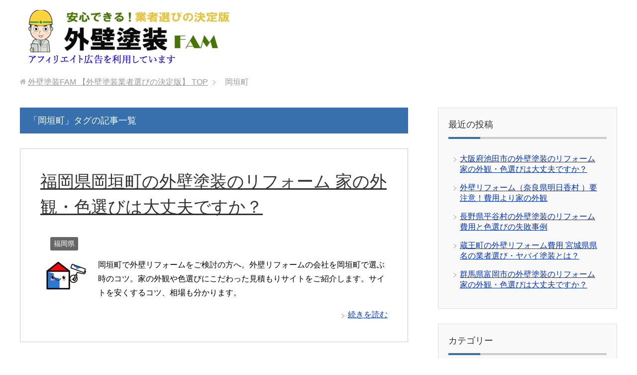

--- FILE ---
content_type: text/html; charset=UTF-8
request_url: https://www.famcam.org/tag/%E5%B2%A1%E5%9E%A3%E7%94%BA/
body_size: 5329
content:
<!DOCTYPE html>
<html lang="ja"
      class="col2">
<head prefix="og: http://ogp.me/ns# fb: http://ogp.me/ns/fb#">

    <title>岡垣町 | 外壁塗装FAM</title>
    <meta charset="UTF-8">
    <meta http-equiv="X-UA-Compatible" content="IE=edge">
	        <meta name="viewport" content="width=device-width, initial-scale=1.0">
			            <meta name="keywords" content="外壁塗装,岡垣町">
				            <meta name="description" content="「岡垣町」の記事一覧">
		<link rel="canonical" href="https://www.famcam.org/tag/%e5%b2%a1%e5%9e%a3%e7%94%ba/" />

<!-- All in One SEO Pack 2.4.3.1 by Michael Torbert of Semper Fi Web Design[120,164] -->
<meta name="robots" content="noindex,follow" />

<link rel="canonical" href="https://www.famcam.org/tag/%e5%b2%a1%e5%9e%a3%e7%94%ba/" />
<!-- /all in one seo pack -->
<link rel='dns-prefetch' href='//s.w.org' />
<link rel="alternate" type="application/rss+xml" title="外壁塗装FAM 【外壁塗装業者選びの決定版】 &raquo; フィード" href="https://www.famcam.org/feed/" />
<link rel="alternate" type="application/rss+xml" title="外壁塗装FAM 【外壁塗装業者選びの決定版】 &raquo; コメントフィード" href="https://www.famcam.org/comments/feed/" />
<link rel="alternate" type="application/rss+xml" title="外壁塗装FAM 【外壁塗装業者選びの決定版】 &raquo; 岡垣町 タグのフィード" href="https://www.famcam.org/tag/%e5%b2%a1%e5%9e%a3%e7%94%ba/feed/" />
		<script type="text/javascript">
			window._wpemojiSettings = {"baseUrl":"https:\/\/s.w.org\/images\/core\/emoji\/2.2.1\/72x72\/","ext":".png","svgUrl":"https:\/\/s.w.org\/images\/core\/emoji\/2.2.1\/svg\/","svgExt":".svg","source":{"concatemoji":"https:\/\/www.famcam.org\/wp-includes\/js\/wp-emoji-release.min.js?ver=4.7.29"}};
			!function(t,a,e){var r,n,i,o=a.createElement("canvas"),l=o.getContext&&o.getContext("2d");function c(t){var e=a.createElement("script");e.src=t,e.defer=e.type="text/javascript",a.getElementsByTagName("head")[0].appendChild(e)}for(i=Array("flag","emoji4"),e.supports={everything:!0,everythingExceptFlag:!0},n=0;n<i.length;n++)e.supports[i[n]]=function(t){var e,a=String.fromCharCode;if(!l||!l.fillText)return!1;switch(l.clearRect(0,0,o.width,o.height),l.textBaseline="top",l.font="600 32px Arial",t){case"flag":return(l.fillText(a(55356,56826,55356,56819),0,0),o.toDataURL().length<3e3)?!1:(l.clearRect(0,0,o.width,o.height),l.fillText(a(55356,57331,65039,8205,55356,57096),0,0),e=o.toDataURL(),l.clearRect(0,0,o.width,o.height),l.fillText(a(55356,57331,55356,57096),0,0),e!==o.toDataURL());case"emoji4":return l.fillText(a(55357,56425,55356,57341,8205,55357,56507),0,0),e=o.toDataURL(),l.clearRect(0,0,o.width,o.height),l.fillText(a(55357,56425,55356,57341,55357,56507),0,0),e!==o.toDataURL()}return!1}(i[n]),e.supports.everything=e.supports.everything&&e.supports[i[n]],"flag"!==i[n]&&(e.supports.everythingExceptFlag=e.supports.everythingExceptFlag&&e.supports[i[n]]);e.supports.everythingExceptFlag=e.supports.everythingExceptFlag&&!e.supports.flag,e.DOMReady=!1,e.readyCallback=function(){e.DOMReady=!0},e.supports.everything||(r=function(){e.readyCallback()},a.addEventListener?(a.addEventListener("DOMContentLoaded",r,!1),t.addEventListener("load",r,!1)):(t.attachEvent("onload",r),a.attachEvent("onreadystatechange",function(){"complete"===a.readyState&&e.readyCallback()})),(r=e.source||{}).concatemoji?c(r.concatemoji):r.wpemoji&&r.twemoji&&(c(r.twemoji),c(r.wpemoji)))}(window,document,window._wpemojiSettings);
		</script>
		<style type="text/css">
img.wp-smiley,
img.emoji {
	display: inline !important;
	border: none !important;
	box-shadow: none !important;
	height: 1em !important;
	width: 1em !important;
	margin: 0 .07em !important;
	vertical-align: -0.1em !important;
	background: none !important;
	padding: 0 !important;
}
</style>
<link rel='stylesheet' id='keni_base-css'  href='https://www.famcam.org/wp-content/themes/keni71_wp_corp_blue_201712182336/base.css?ver=4.7.29' type='text/css' media='all' />
<link rel='stylesheet' id='keni_rwd-css'  href='https://www.famcam.org/wp-content/themes/keni71_wp_corp_blue_201712182336/rwd.css?ver=4.7.29' type='text/css' media='all' />
<script type='text/javascript' src='https://www.famcam.org/wp-includes/js/jquery/jquery.js?ver=1.12.4'></script>
<script type='text/javascript' src='https://www.famcam.org/wp-includes/js/jquery/jquery-migrate.min.js?ver=1.4.1'></script>
<link rel='https://api.w.org/' href='https://www.famcam.org/wp-json/' />
<link rel="EditURI" type="application/rsd+xml" title="RSD" href="https://www.famcam.org/xmlrpc.php?rsd" />
<link rel="wlwmanifest" type="application/wlwmanifest+xml" href="https://www.famcam.org/wp-includes/wlwmanifest.xml" /> 
<meta name="generator" content="WordPress 4.7.29" />
<style type="text/css">.broken_link, a.broken_link {
	text-decoration: line-through;
}</style>        <link rel="shortcut icon" type="image/x-icon" href="https://www.famcam.org/wp-content/themes/keni71_wp_corp_blue_201712182336/favicon.ico">
        <link rel="apple-touch-icon" href="https://www.famcam.org/wp-content/themes/keni71_wp_corp_blue_201712182336/images/apple-touch-icon.png">
        <link rel="apple-touch-icon-precomposed"
              href="https://www.famcam.org/wp-content/themes/keni71_wp_corp_blue_201712182336/images/apple-touch-icon.png">
        <link rel="icon" href="https://www.famcam.org/wp-content/themes/keni71_wp_corp_blue_201712182336/images/apple-touch-icon.png">
	    <!--[if lt IE 9]>
    <script src="https://www.famcam.org/wp-content/themes/keni71_wp_corp_blue_201712182336/js/html5.js"></script><![endif]-->
	
</head>
    <body class="archive tag tag-325 no-gn">
	
    <div class="container">
        <header id="top" class="site-header ">
            <div class="site-header-in">
                <div class="site-header-conts">
					                        <p class="site-title"><a
                                    href="https://www.famcam.org"><img src="https://www.famcam.org/wp-content/uploads/2023/09/logo_gaiheki2023.png" alt="外壁塗装FAM 【外壁塗装業者選びの決定版】" /></a>
                        </p>
					                </div>
            </div>
			        </header>
		        <!--▲サイトヘッダー-->

    <div class="main-body">
        <div class="main-body-in">

            <!--▼パン屑ナビ-->
					<nav class="breadcrumbs">
			<ol class="breadcrumbs-in" itemscope itemtype="http://schema.org/BreadcrumbList">
				<li class="bcl-first" itemprop="itemListElement" itemscope itemtype="http://schema.org/ListItem">
	<a itemprop="item" href="https://www.famcam.org"><span itemprop="name">外壁塗装FAM 【外壁塗装業者選びの決定版】</span> TOP</a>
	<meta itemprop="position" content="1" />
</li>
<li class="bcl-last">岡垣町</li>
			</ol>
		</nav>
            <!--▲パン屑ナビ-->

            <!--▼メインコンテンツ-->
            <main>
                <div class="main-conts">

                    <h1 class="archive-title">「岡垣町」タグの記事一覧</h1>

					
					
	<article id="post-1318" class="section-wrap">
		<div class="section-in">
		<header class="article-header">
			<h2 class="section-title"><a href="https://www.famcam.org/%e5%a4%96%e5%a3%81%e3%83%aa%e3%83%95%e3%82%a9%e3%83%bc%e3%83%a0_%e7%a6%8f%e5%b2%a1%e7%9c%8c%e5%b2%a1%e5%9e%a3%e7%94%ba/" title="福岡県岡垣町の外壁塗装のリフォーム 家の外観・色選びは大丈夫ですか？">福岡県岡垣町の外壁塗装のリフォーム 家の外観・色選びは大丈夫ですか？</a></h2>
			<p class="post-date"><time datetime="2018-04-07"></time></p>
			<div class="post-cat">
<span class="cat cat045" style="background-color: #666;"><a href="https://www.famcam.org/category/%e7%a6%8f%e5%b2%a1%e7%9c%8c/" style="color: #fff;">福岡県</a></span>

</div>
		</header>
		<div class="article-body">
		<div class="eye-catch"><a href="https://www.famcam.org/%e5%a4%96%e5%a3%81%e3%83%aa%e3%83%95%e3%82%a9%e3%83%bc%e3%83%a0_%e7%a6%8f%e5%b2%a1%e7%9c%8c%e5%b2%a1%e5%9e%a3%e7%94%ba/" title="福岡県岡垣町の外壁塗装のリフォーム 家の外観・色選びは大丈夫ですか？"><img width="100" height="70" src="https://www.famcam.org/wp-content/uploads/2018/04/r-mini.jpg" class="attachment-post-thumbnail size-post-thumbnail wp-post-image" alt="" /></a></div>
		<p>岡垣町で外壁リフォームをご検討の方へ。外壁リフォームの会社を岡垣町で選ぶ時のコツ。家の外観や色選びにこだわった見積もりサイトをご紹介します。サイトを安くするコツ、相場も分かります。
</p>
		<p class="link-next"><a href="https://www.famcam.org/%e5%a4%96%e5%a3%81%e3%83%aa%e3%83%95%e3%82%a9%e3%83%bc%e3%83%a0_%e7%a6%8f%e5%b2%a1%e7%9c%8c%e5%b2%a1%e5%9e%a3%e7%94%ba/">続きを読む</a></p>
		</div>
		</div>
	</article>


                </div><!--main-conts-->
            </main>
            <!--▲メインコンテンツ-->

			    <!--▼サブコンテンツ-->
    <aside class="sub-conts sidebar">
				<section id="recent-posts-2" class="section-wrap widget-conts widget_recent_entries"><div class="section-in">		<h3 class="section-title">最近の投稿</h3>		<ul>
					<li>
				<a href="https://www.famcam.org/%e5%a4%96%e5%a3%81%e3%83%aa%e3%83%95%e3%82%a9%e3%83%bc%e3%83%a0_%e5%a4%a7%e9%98%aa%e5%ba%9c%e6%b1%a0%e7%94%b0%e5%b8%82/">大阪府池田市の外壁塗装のリフォーム 家の外観・色選びは大丈夫ですか？</a>
						</li>
					<li>
				<a href="https://www.famcam.org/%e5%a4%96%e5%a3%81%e3%83%aa%e3%83%95%e3%82%a9%e3%83%bc%e3%83%a0_%e5%a5%88%e8%89%af%e7%9c%8c%e6%98%8e%e6%97%a5%e9%a6%99%e6%9d%91/">外壁リフォーム（奈良県明日香村 ）要注意！費用より家の外観</a>
						</li>
					<li>
				<a href="https://www.famcam.org/%e5%a4%96%e5%a3%81%e3%83%aa%e3%83%95%e3%82%a9%e3%83%bc%e3%83%a0_%e9%95%b7%e9%87%8e%e7%9c%8c%e5%b9%b3%e8%b0%b7%e6%9d%91/">長野県平谷村の外壁塗装のリフォーム費用と色選びの失敗事例</a>
						</li>
					<li>
				<a href="https://www.famcam.org/%e5%a4%96%e5%a3%81%e3%83%aa%e3%83%95%e3%82%a9%e3%83%bc%e3%83%a0_%e5%ae%ae%e5%9f%8e%e7%9c%8c%e8%94%b5%e7%8e%8b%e7%94%ba/">蔵王町の外壁リフォーム費用 宮城県県名の業者選び・ヤバイ塗装とは？</a>
						</li>
					<li>
				<a href="https://www.famcam.org/%e5%a4%96%e5%a3%81%e3%83%aa%e3%83%95%e3%82%a9%e3%83%bc%e3%83%a0_%e7%be%a4%e9%a6%ac%e7%9c%8c%e5%af%8c%e5%b2%a1%e5%b8%82/">群馬県富岡市の外壁塗装のリフォーム 家の外観・色選びは大丈夫ですか？</a>
						</li>
				</ul>
		</div></section>		<section id="categories-2" class="section-wrap widget-conts widget_categories"><div class="section-in"><h3 class="section-title">カテゴリー</h3>		<ul>
	<li class="cat-item cat-item-1"><a href="https://www.famcam.org/category/%e5%a4%96%e5%a3%81%e5%a1%97%e8%a3%85%e3%81%ae%e7%9f%a5%e8%ad%98/" >外壁塗装の知識</a>
</li>
	<li class="cat-item cat-item-2"><a href="https://www.famcam.org/category/%e5%a4%96%e5%a3%81%e5%a1%97%e8%a3%85%e3%81%ae%e6%96%bd%e5%b7%a5%e3%83%bb%e5%b7%a5%e6%b3%95/" title="外壁塗装の施工と工法に関する情報のまとめ。外壁塗装工事に関する流れや期間についても合わせてご紹介します。">外壁塗装の施工と工法</a>
</li>
	<li class="cat-item cat-item-3"><a href="https://www.famcam.org/category/%e5%a4%96%e5%a3%81%e5%a1%97%e8%a3%85%e3%81%ae%e5%a1%97%e6%96%99%e3%83%bb%e5%a4%96%e8%a3%85%e6%9d%90/" title="外壁塗装の塗料と外壁材について、塗料の種類をピックアップしながらご紹介しています。">塗料・外装材</a>
</li>
	<li class="cat-item cat-item-4"><a href="https://www.famcam.org/category/%e5%a4%96%e5%a3%81%e5%a1%97%e8%a3%85%e3%81%ae%e8%b2%bb%e7%94%a8%e3%83%bb%e7%9b%b8%e5%a0%b4%e3%83%bb%e8%a6%8b%e7%a9%8d%e3%82%82%e3%82%8a/" >費用・相場・見積もり</a>
</li>
	<li class="cat-item cat-item-5"><a href="https://www.famcam.org/category/%e5%a4%96%e5%a3%81%e5%a1%97%e8%a3%85%e6%a5%ad%e8%80%85/" title="外壁塗装の優良業者はどこか、大手・ハウスメーカー、地元業者を比較しながら解説していきます。">外壁塗装の優良業者を選ぶ</a>
</li>
	<li class="cat-item cat-item-7"><a href="https://www.famcam.org/category/%e9%9d%92%e6%a3%ae%e7%9c%8c/" >青森県</a>
</li>
	<li class="cat-item cat-item-8"><a href="https://www.famcam.org/category/%e5%b2%a9%e6%89%8b%e7%9c%8c/" >岩手県</a>
</li>
	<li class="cat-item cat-item-9"><a href="https://www.famcam.org/category/%e5%ae%ae%e5%9f%8e%e7%9c%8c/" >宮城県</a>
</li>
	<li class="cat-item cat-item-10"><a href="https://www.famcam.org/category/%e7%a7%8b%e7%94%b0%e7%9c%8c/" >秋田県</a>
</li>
	<li class="cat-item cat-item-11"><a href="https://www.famcam.org/category/%e5%b1%b1%e5%bd%a2%e7%9c%8c/" >山形県</a>
</li>
	<li class="cat-item cat-item-12"><a href="https://www.famcam.org/category/%e7%a6%8f%e5%b3%b6%e7%9c%8c/" >福島県</a>
</li>
	<li class="cat-item cat-item-13"><a href="https://www.famcam.org/category/%e8%8c%a8%e5%9f%8e%e7%9c%8c/" >茨城県</a>
</li>
	<li class="cat-item cat-item-14"><a href="https://www.famcam.org/category/%e6%a0%83%e6%9c%a8%e7%9c%8c/" >栃木県</a>
</li>
	<li class="cat-item cat-item-15"><a href="https://www.famcam.org/category/%e7%be%a4%e9%a6%ac%e7%9c%8c/" >群馬県</a>
</li>
	<li class="cat-item cat-item-16"><a href="https://www.famcam.org/category/%e5%9f%bc%e7%8e%89%e7%9c%8c/" >埼玉県</a>
</li>
	<li class="cat-item cat-item-17"><a href="https://www.famcam.org/category/%e5%8d%83%e8%91%89%e7%9c%8c/" >千葉県</a>
</li>
	<li class="cat-item cat-item-18"><a href="https://www.famcam.org/category/%e6%9d%b1%e4%ba%ac%e9%83%bd/" >東京都</a>
</li>
	<li class="cat-item cat-item-19"><a href="https://www.famcam.org/category/%e7%a5%9e%e5%a5%88%e5%b7%9d%e7%9c%8c/" >神奈川県</a>
</li>
	<li class="cat-item cat-item-20"><a href="https://www.famcam.org/category/%e6%96%b0%e6%bd%9f%e7%9c%8c/" >新潟県</a>
</li>
	<li class="cat-item cat-item-24"><a href="https://www.famcam.org/category/%e5%b1%b1%e6%a2%a8%e7%9c%8c/" >山梨県</a>
</li>
	<li class="cat-item cat-item-25"><a href="https://www.famcam.org/category/%e9%95%b7%e9%87%8e%e7%9c%8c/" >長野県</a>
</li>
	<li class="cat-item cat-item-26"><a href="https://www.famcam.org/category/%e5%b2%90%e9%98%9c%e7%9c%8c/" >岐阜県</a>
</li>
	<li class="cat-item cat-item-27"><a href="https://www.famcam.org/category/%e9%9d%99%e5%b2%a1%e7%9c%8c/" >静岡県</a>
</li>
	<li class="cat-item cat-item-28"><a href="https://www.famcam.org/category/%e6%84%9b%e7%9f%a5%e7%9c%8c/" >愛知県</a>
</li>
	<li class="cat-item cat-item-29"><a href="https://www.famcam.org/category/%e4%b8%89%e9%87%8d%e7%9c%8c/" >三重県</a>
</li>
	<li class="cat-item cat-item-30"><a href="https://www.famcam.org/category/%e6%bb%8b%e8%b3%80%e7%9c%8c/" >滋賀県</a>
</li>
	<li class="cat-item cat-item-31"><a href="https://www.famcam.org/category/%e4%ba%ac%e9%83%bd%e5%ba%9c/" >京都府</a>
</li>
	<li class="cat-item cat-item-32"><a href="https://www.famcam.org/category/%e5%a4%a7%e9%98%aa%e5%ba%9c/" >大阪府</a>
</li>
	<li class="cat-item cat-item-33"><a href="https://www.famcam.org/category/%e5%85%b5%e5%ba%ab%e7%9c%8c/" >兵庫県</a>
</li>
	<li class="cat-item cat-item-34"><a href="https://www.famcam.org/category/%e5%a5%88%e8%89%af%e7%9c%8c/" >奈良県</a>
</li>
	<li class="cat-item cat-item-35"><a href="https://www.famcam.org/category/%e5%92%8c%e6%ad%8c%e5%b1%b1%e7%9c%8c/" >和歌山県</a>
</li>
	<li class="cat-item cat-item-36"><a href="https://www.famcam.org/category/%e9%b3%a5%e5%8f%96%e7%9c%8c/" >鳥取県</a>
</li>
	<li class="cat-item cat-item-37"><a href="https://www.famcam.org/category/%e5%b3%b6%e6%a0%b9%e7%9c%8c/" >島根県</a>
</li>
	<li class="cat-item cat-item-38"><a href="https://www.famcam.org/category/%e5%b2%a1%e5%b1%b1%e7%9c%8c/" >岡山県</a>
</li>
	<li class="cat-item cat-item-39"><a href="https://www.famcam.org/category/%e5%ba%83%e5%b3%b6%e7%9c%8c/" >広島県</a>
</li>
	<li class="cat-item cat-item-40"><a href="https://www.famcam.org/category/%e5%b1%b1%e5%8f%a3%e7%9c%8c/" >山口県</a>
</li>
	<li class="cat-item cat-item-45"><a href="https://www.famcam.org/category/%e7%a6%8f%e5%b2%a1%e7%9c%8c/" >福岡県</a>
</li>
		</ul>
</div></section><section id="text-2" class="section-wrap widget-conts widget_text"><div class="section-in"><h3 class="section-title">インフォメーション</h3>			<div class="textwidget"><a href="https://www.famcam.org/privacypolicy/">プライバシーポリシー</a>
</div>
		</div></section>    </aside>
    <!--▲サブコンテンツ-->

	
        </div>
    </div>

<!--▼サイトフッター-->
<footer class="site-footer">
	<div class="site-footer-in">
	<div class="site-footer-conts">
<div class="site-footer-conts-area"><p><a href="http://www.famcam.org/%E3%82%B5%E3%82%A4%E3%83%88%E3%83%9E%E3%83%83%E3%83%97/">サイトマップ</a></p>
</div>
	</div>
	</div>
	<div class="copyright">
		<p><small>(C) 2017外壁塗装FAM 【外壁塗装業者選びの決定版】</small></p>
	</div>
</footer>
<!--▲サイトフッター-->


<!--▼ページトップ-->
<p class="page-top"><a href="#top"><img class="over" src="https://www.famcam.org/wp-content/themes/keni71_wp_corp_blue_201712182336/images/common/page-top_off.png" width="80" height="80" alt="ページの先頭へ"></a></p>
<!--▲ページトップ-->

</div><!--container-->

<script type='text/javascript' src='https://www.famcam.org/wp-content/themes/keni71_wp_corp_blue_201712182336/js/socialButton.js?ver=4.7.29'></script>
<script type='text/javascript' src='https://www.famcam.org/wp-content/themes/keni71_wp_corp_blue_201712182336/js/utility.js?ver=4.7.29'></script>
<script type='text/javascript' src='https://www.famcam.org/wp-includes/js/wp-embed.min.js?ver=4.7.29'></script>
	

</body>
</html>